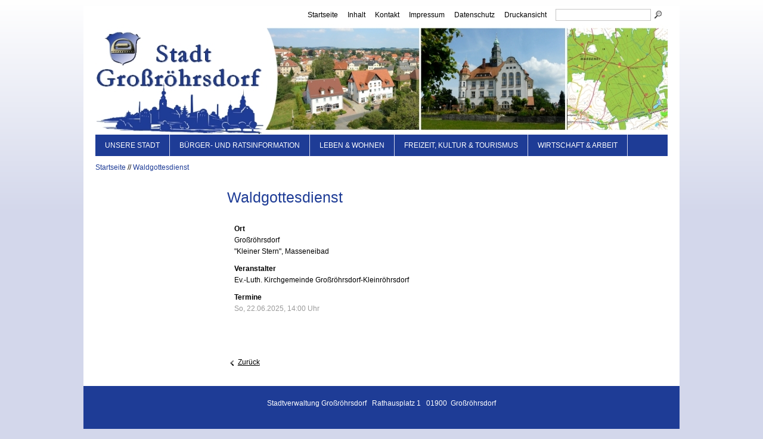

--- FILE ---
content_type: text/html; charset=utf-8
request_url: https://grossroehrsdorf.de/web/veranstaltungen/termine/Waldgottesdienst-1.php
body_size: 2047
content:
<!DOCTYPE html>
<html lang="de">
  <head>
    <title>Waldgottesdienst</title>
    <!--
      Diese Seite wurde mit Weblication® CMS erstellt.
      Weblication® ist ein Produkt der Scholl Communications AG in 77694 Kehl.
      Weitere Informationen finden Sie unter http://www.weblication.de bzw. http://scholl.de.
    -->
    <meta name="Description" content=""/>
    <meta name="Keywords" content=""/>
    <meta name="Robots" content="index"/>
    <meta charset="UTF-8" />
    <meta name="viewport" content="width=device-width, initial-scale=1"/>
    <meta name="Generator" content="Weblication® CMS"/>
    <meta name="geo.region" content="Sachsen"/>
    <meta name="geo.placename" content="01900 Großröhrsdorf"/>
    <meta name="geo.position" content="51.145271;14.022117"/>
    <link rel="apple-touch-icon" href="/web-wGlobal/wGlobal/layout/images/apple-touch-icon.png"/>
    <link rel="canonical" href="https://grossroehrsdorf.de/web/veranstaltungen/termine/Waldgottesdienst-1.php"/>
        <link rel="stylesheet" href="/web-wGlobal/wGlobal/layout/styles/optimized/design.css"/>
<link rel="stylesheet" href="/web-wGlobal/wGlobal/layout/styles/optimized/jquery.fancybox.css"/>
    <!--[if IE 7]><link rel="stylesheet" type="text/css" href="/web-wGlobal/wGlobal/layout/styles/design-ie7.css"/><![endif]-->
    <script>var wCe = "fec358";</script><script src="/web-wGlobal/wGlobal/layout/scripts/items/jquery.js"></script>
<script src="/web-wGlobal/wGlobal/layout/scripts/items/jquery-ui.js"></script>
<script src="/web-wGlobal/wGlobal/layout/scripts/items/jquery.fancybox.js"></script>
<script src="/web-wGlobal/wGlobal/layout/scripts/optimized/css.js"></script>
<script src="/web-wGlobal/wGlobal/layout/scripts/optimized/ui.js"></script>
<script src="/web-wGlobal/wGlobal/layout/scripts/optimized/design.js"></script>
<script src="/web-wGlobal/wGlobal/layout/scripts/wa.js"></script>
  </head>
  <body class="body object-eventMulti">
    <div id="blockMainOuter">
      <div id="blockMain">
        <div id="blockMainInner">
          <div id="blockTop">
            <div id="blockTopInner">
              <div id="searchBox">
                <form id="frmSearch" method="get" action="/web/search/">
                  <dl class="form">
                    <dt>
                      <label for="searchTerm">Suchbegriff</label>
                    </dt>
                    <dd>
                      <input type="text" id="searchTerm" name="searchTerm" value=""/>
                      <input id="searchSubmit" type="image" title="Suchen" src="/web-wGlobal/wGlobal/layout/images/trans.gif" alt="Suchen"/>
                    </dd>
                  </dl>
                </form>
              </div>
              <div id="navigationMeta">
                <ul><li class=""><a class="navLevel1" title="" href="/web/">Startseite</a></li><li class=""><a class="navLevel1" title="" href="/web/sitemap/">Inhalt</a></li><li class=""><a class="navLevel1" title="" href="/web/kontakt/">Kontakt</a></li><li class=""><a class="navLevel1" title="" href="/web/impressum/">Impressum</a></li><li class=""><a class="navLevel1" title="" href="/web/datenschutz/datenschutzerklaerung.php">Datenschutz</a></li><li class=""><a class="navLevel1" title="" href="javascript:wOpenPrintPreview(800,600)">Druckansicht</a></li></ul>              </div>
            </div>
          </div>
          <div id="blockBeforeLeftContentRight">
            <div id="blockBeforeLeftContentRightInner">
              <div id="blockBefore" class="blockBefore">
                <div id="blockBeforeInner" class="blockBeforeInner">
                  <div id="areaContent3Global">
                    <div id="areaContent3Include" class="elementContentNavigation">
                      <div class="elementStandard elementContent elementPicture elementPicture_var0 elementPicture  pictureSize-adapt  "><div id="d_bf153b979b9b189879cbd1cb4b06df25" class="picture"><a id="ah_bf153b979b9b189879cbd1cb4b06df25" href="/web/" class="picture" title="Stadt Großröhrsdorf"><img id="i_bf153b979b9b189879cbd1cb4b06df25" class="pictureDefault picture pictureSize-adapt " width="960" height="184" title="Stadt Großröhrsdorf" alt="Stadt Großröhrsdorf" src="/web-wAssets/img/banner/weblication/wThumbnails/StadtBanner-1-ae301652eb8f9c1g9842f8b961958c9d.jpg"/></a></div></div>                    </div>
                    <div class="elementContentPage" id="pageContent3">
                      <!--CONTENT:START-->
                      <!--CONTENT:STOP-->
                    </div>
                  </div>
                  <div id="navigationMain">
                    <ul data-togglerText="Navigation" class="navLevel1Container"><li class="navLevel1 navLevel1 "><a class="navLevel1 navLevel1" title="" href="/web/unsere-stadt/">Unsere Stadt</a></li><li class="navLevel1 navLevel1 "><a class="navLevel1 navLevel1" title="" href="/web/buergerservice/">Bürger- und Ratsinformation</a></li><li class="navLevel1 navLevel1 "><a class="navLevel1 navLevel1" title="" href="/web/leben-wohnen/">Leben &amp; Wohnen</a></li><li class="navLevel1 navLevel1 "><a class="navLevel1 navLevel1" title="" href="/web/kultur-tourismus/">Freizeit, Kultur &amp; Tourismus</a></li><li class="navLevel1 navLevel1 "><a class="navLevel1 navLevel1" title="" href="/web/wirtschaft/">Wirtschaft &amp; Arbeit</a></li></ul>                  </div>
                  <div id="navigationBreadcrumb">
                    <div><a href="/web/">Startseite</a>
        // <a title="" href="/web/veranstaltungen/termine/Waldgottesdienst-1.php">Waldgottesdienst</a></div>                  </div>
                </div>
              </div>
              <div id="blockLeft">
                <div id="blockLeftInner">
                  <div id="navigationSub">
                                      </div>
                  <div id="areaContent4Global">
                    <div id="areaContent4Include" class="elementContentNavigation"></div>
                    <div class="elementContentPage" id="pageContent4">
                      <!--CONTENT:START-->
                      <!--CONTENT:STOP-->
                    </div>
                  </div>
                </div>
              </div>
              <div id="blockContent" class="blockContent">
                <div id="blockContentInner" class="blockContentInner">
                  <!--CONTENT:START-->
                                    <div class="elementStandard elementContent elementHeadline">
                    <h1>Waldgottesdienst</h1>
                  </div>
                  <div class="elementStandard elementContent subline">
                    <p></p>
                  </div>
                  <div class="elementStandard elementContent eventData">
                    <p><strong>Ort</strong><br/>Großröhrsdorf<br/><span class="preWrap">"Kleiner Stern", Masseneibad</span></p>
                    <p><strong>Veranstalter</strong><br/>Ev.-Luth. Kirchgemeinde Großröhrsdorf-Kleinröhrsdorf</p>
                    <p>
                      <strong>Termine</strong>
                      <br/>
                                                                                                              <span class="unimportant"><span class="day">So, 22.06.2025</span><span class="time">, 14:00 <span class="textTime textTimeFrom noTo">Uhr</span></span></span><br/>                    </p>
                  </div>
                  <div class="elementStandard elementContent elementText"><p> </p></div>
                                    <script type="text/javascript">/*<![CDATA[*/
              
          if(history.length > 1){
            document.write('<div class="elementStandard elementContent elementLink"><a href="javascript:history.back()" class="back">Zurück<'+'/a><'+'/div>');
          }
          /*]]>*/</script>
                  <!--CONTENT:STOP-->
                  <div id="areaContent6Global">
                    <!--CONTENT:START-->
                    <!--CONTENT:STOP-->
                  </div>
                </div>
              </div>
              <div id="blockRight">
                <div id="blockRightInner">
                  <div id="areaContent2Global">
                    <div class="elementContentPage" id="pageContent2">
                      <!--CONTENT:START-->
                      <!--CONTENT:STOP-->
                    </div>
                  </div>
                </div>
              </div>
            </div>
          </div>
        </div>
      </div>
      <div id="blockBottom">
        <div id="blockBottomInner">
          <div id="areaContent5Global">
                        <div class="elementStandard elementContent elementText elementText_var0">
              <p class="alignCenter">Stadtverwaltung Großröhrsdorf   Rathausplatz 1   01900  Großröhrsdorf<br/></p>            </div>
          </div>
        </div>
      </div>
    </div>
  </body>
</html>


--- FILE ---
content_type: application/javascript
request_url: https://grossroehrsdorf.de/web-wGlobal/wGlobal/layout/scripts/optimized/css.js
body_size: 1283
content:
wCssClassesToAddGlobal = {'body' : ['wglAddScrollTop'], '#blockContentFullLeftInner' : ['wglReader'], '#blockContentInner' : ['wglReader'], '.clickable' : ['wglClickable'], '.elementContainerStandard_var1' : ['wglAdjustHeightMax'], '.elementContainerStandard_var3' : ['wglAdjustHeightMax'], '.listEntryClickable, .listEntryInnerClickable' : ['listEntryClickableJS'], '.listDefault_var3 .listEntryThumbnail' : ['wglFancybox'], '.listDefault_var6' : ['wglAdjustHeightMax'], '.listDefault_var9' : ['wglAdjustHeightMax'], '.listDefault_var10' : ['wglAdjustHeightMax'], '.listDefault_var11' : ['wglAdjustHeightMax'], '.listDefault_var4 .listEntryThumbnail' : ['wglFancybox'], '.listBannerSlider_var1 .listEntriesPreviewInner' : ['wglShrinkToMinWidthWithoutBreak'], '.elementTabContainer_var4 .tabs' : ['wglAdjustWidthEqual'], '.listPictureGallery_var2 .listEntriesPreviewInner' : ['wglAdjustHeightMax'], '.elementContainerLayout_var20' : ['wglKeepInsideTopOnScroll'], '.elementBoxPosition_var220' : ['wglKeepInsideTopOnScroll'], '.elementBoxParallaxBackground_var10' : ['wglParallaxBackground'], '.elementBoxParallaxBackground_var20' : ['wglParallaxBackground'], '.elementBoxParallaxContent_var10' : ['wglParallaxContent'], '.elementBoxParallaxContent_var20' : ['wglParallaxContent'], '.elementBoxIfVisible_var10' : ['wglAnimateIfVisible'], '.elementBoxIfVisible_var20' : ['wglAnimateIfVisible'], '.listDefaultCols_var2' : ['wglAdjustHeightMax'], '.listDefaultCols_var3' : ['wglAdjustHeightMax'], '.listDefaultCols_var4' : ['wglAdjustHeightMax'], '.elementSectionParallaxBackground_var10' : ['wglParallaxBackground'], '.elementSectionParallaxBackground_var20' : ['wglParallaxBackground'], '.elementSectionParallaxBackground_var50' : ['wglParallaxBackground'], '.elementSectionIfVisible_var10' : ['wglAnimateIfVisible'], '.elementSectionIfVisible_var20' : ['wglAnimateIfVisible']};
wCssDataToAddGlobal = {'#blockContentFullLeftInner' : ['readertarget=prepend', 'readertextpre=Ich lese Ihnen nun vor:'], '#blockContentInner' : ['readertarget=prepend', 'readertextpre=Ich lese Ihnen nun vor:'], '.listPictureGallery_var31' : ['modefullsize=crop', 'maxwidthfullsize=1024'], '.elementBoxParallaxBackground_var10' : ['parallaxbackgrounddirection=bottom'], '.elementBoxParallaxBackground_var20' : ['parallaxbackgrounddirection=top'], '.elementBoxParallaxBackgroundSpeed_var10' : ['parallaxbackgroundspeed=2'], '.elementBoxParallaxBackgroundSpeed_var0' : ['parallaxbackgroundspeed=1'], '.elementBoxParallaxBackgroundSpeed_var50' : ['parallaxbackgroundspeed=0.5'], '.elementBoxParallaxBackgroundSpeed_var90' : ['parallaxbackgroundspeed=0.1'], '.elementBoxParallaxContent_var10' : ['parallaxcontentdirection=bottom'], '.elementBoxParallaxContent_var20' : ['parallaxcontentdirection=top'], '.elementBoxParallaxContentSpeed_var10' : ['parallaxcontentspeed=2'], '.elementBoxParallaxContentSpeed_var0' : ['parallaxcontentspeed=1'], '.elementBoxParallaxContentSpeed_var50' : ['parallaxcontentspeed=0.5'], '.elementBoxParallaxContentSpeed_var90' : ['parallaxcontentspeed=0.1'], '.elementSectionParallaxBackground_var10' : ['parallaxbackgrounddirection=bottom'], '.elementSectionParallaxBackground_var20' : ['parallaxbackgrounddirection=top'], '.elementSectionParallaxBackground_var50' : ['parallaxbackgrounddirection=bottom'], '.elementSectionParallaxBackgroundSpeed_var10' : ['parallaxbackgroundspeed=2'], '.elementSectionParallaxBackgroundSpeed_var0' : ['parallaxbackgroundspeed=1'], '.elementSectionParallaxBackgroundSpeed_var50' : ['parallaxbackgroundspeed=0.5'], '.elementSectionParallaxBackgroundSpeed_var90' : ['parallaxbackgroundspeed=0.1'], '.elementNavigationSections_var0 a' : ['scrollsmoothtotargetduration=400']};
wCssEventsToAddGlobal = {'.listPictureGallery_var31' : ['onclick=expandGalleryToFullSize'], '.elementNavigationSections_var0 a' : ['onclick=wScrollSmoothToTarget'], '.elementNavigationSections_var30 a' : ['onclick=wScrollSmoothToTarget']};
wCssDOM = {'.listDefault_var9 .listEntryThumbnailOuter' : {'action' : 'prependto', 'path' : 'parent()'}, '.listDefault_var10 .listEntryThumbnailOuter' : {'action' : 'prependto', 'path' : 'parent()'}, '.listDefault_var11 .listEntryThumbnailOuter' : {'action' : 'prependto', 'path' : 'parent()'}, '.listDefaultDate_var20 .listEntryDate' : {'action' : 'prependto', 'path' : 'parent().parent()'}, '.listDefaultDate_var24 .listEntryDate' : {'action' : 'prependto', 'path' : 'parent().parent()'}, '.listDefaultDate_var30 .listEntryDate' : {'action' : 'insertafter', 'path' : 'parent()'}, '.listDefaultDate_var32 .listEntryDate' : {'action' : 'insertafter', 'path' : 'parent()'}, '.listDefaultDate_var70 .listEntryDate' : {'action' : 'insertafter', 'path' : 'parent()'}, '.listDefaultDate_var80 .listEntryDate' : {'action' : 'prependto', 'path' : 'parent().parent().parent()'}, '.listDefaultThumbnail_var30 .listEntryThumbnailOuter' : {'action' : 'prependto', 'path' : 'parent()'}, '.listDefaultThumbnail_var61 .listEntryThumbnailOuter' : {'action' : 'prependto', 'path' : 'parent()'}, '.listDefaultThumbnail_var73 .listEntryThumbnailOuter' : {'action' : 'prependto', 'path' : 'parent()'}};
wCssJQuery = {'.elementBox_var37' : {'jQuery' : 'if(jQuery(this).data(\'backgroundimage\'))jQuery(this).prepend(\'<img class="elementBoxBackgroundImage" src="\' + jQuery(this).data(\'backgroundimage\') + \'" />\')', 'event' : 'document.ready'}, '.elementBox_var61 > .boxInner' : {'jQuery' : 'jQuery(this).after(\'<div class="boxInnerOpener"></div><div class="boxInnerCloser"></div>\')', 'event' : 'document.ready'}, '.elementBox_var61 > .boxInnerOpener' : {'jQuery' : 'jQuery(this).click(function(){jQuery(this).hide();jQuery(this).prev().animate({\'max-height\': \'10000px\'}, 1000);jQuery(this).next().show()})', 'event' : 'document.ready'}, '.elementBox_var61 > .boxInnerCloser' : {'jQuery' : 'jQuery(this).click(function(){jQuery(this).hide();jQuery(this).prev().prev().animate({\'max-height\': \'200px\'}, 500);jQuery(this).prev().show()})', 'event' : 'document.ready'}, '.listEvents_var3 .listEntryDate' : {'jQuery' : 'jQuery(this).prependTo(jQuery(this).parent().prev())', 'event' : 'document.ready'}, '.listEvents_var3 .listEntryLocation' : {'jQuery' : 'jQuery(this).parent().remove()', 'event' : 'document.ready'}, '.elementBoxBackgroundColor_var10 .elementLink' : {'jQuery' : 'jQuery(this).removeClass(\'iconsInvers\')', 'event' : 'document.ready'}, '.elementBoxBackgroundColor_var30 .elementLink' : {'jQuery' : 'jQuery(this).removeClass(\'iconsInvers\')', 'event' : 'document.ready'}, '.elementBoxBackgroundColor_var50 .elementLink' : {'jQuery' : 'jQuery(this).removeClass(\'iconsInvers\')', 'event' : 'document.ready'}, '.elementBoxBackgroundColor_var60 .elementLink' : {'jQuery' : 'jQuery(this).addClass(\'iconsInvers\')', 'event' : 'document.ready'}, '.elementBoxBackgroundColor_var90 .elementLink' : {'jQuery' : 'jQuery(this).addClass(\'iconsInvers\')', 'event' : 'document.ready'}, '.listDefaultDate_var40 .listEntryDate' : {'jQuery' : 'jQuery(this).prependTo(jQuery(this).parent().parent().find(\'.listEntryDescription\'))', 'event' : 'document.ready'}, '.listDefaultDate_var80 .listEntryDate' : {'jQuery' : 'jQuery(this).html(\'<span>\' + jQuery(this).html().replace(/ .*/, \'\') + \'</span><span>\' + jQuery(this).html().replace(/.* /, \'\').replace(/&.*/, \'\') + \'</span>\')', 'event' : 'document.ready'}, '.listDefaultThumbnail_var90 .listEntryThumbnail' : {'jQuery' : 'jQuery(this).parent().parent().css(\'background-image\', \'u\' + \'rl(\' + (jQuery(this).attr(\'data-src\') ? jQuery(this).attr(\'data-src\') : jQuery(this).attr(\'src\')) + \')\')', 'event' : 'document.ready'}, '.listDefaultLink_var10 .listEntryMoreOnly' : {'jQuery' : 'jQuery(this).appendTo(jQuery(this).parent().parent().find(\'.listEntryDescription\'))', 'event' : 'document.ready'}, '.listDefaultLink_var23 .listEntryMoreOnly' : {'jQuery' : 'jQuery(this).wrap(\'<div class="listEntryMoreOnlyOuter"/>\')', 'event' : 'document.ready'}, '.listDefaultLink_var26 .listEntryMoreOnly' : {'jQuery' : 'jQuery(this).insertBefore(jQuery(this).parent().find(\'.listEntryTitle\')).wrap(\'<div class="listEntryMoreOnlyOuter"/>\')', 'event' : 'document.ready'}, '.listDefaultLink_var27 .listEntryMoreOnly' : {'jQuery' : 'jQuery(this).wrap(\'<div class="listEntryMoreOnlyOuter"/>\')', 'event' : 'document.ready'}, '.listDefaultLink_var37 .listEntryMoreOnly' : {'jQuery' : 'jQuery(this).wrap(\'<div class="listEntryMoreOnlyOuter"/>\')', 'event' : 'document.ready'}, '.listDefaultLink_var39 .listEntryMoreOnly' : {'jQuery' : 'jQuery(this).wrap(\'<div class="listEntryMoreOnlyOuter"/>\')', 'event' : 'document.ready'}, '.elementSectionBackgroundColor_var60 .elementLink' : {'jQuery' : 'jQuery(this).addClass(\'iconsInvers\')', 'event' : 'document.ready'}, '.elementSectionBackgroundColor_var90 .elementLink' : {'jQuery' : 'jQuery(this).addClass(\'iconsInvers\')', 'event' : 'document.ready'}, '.elementNavigationSections_var0 li' : {'jQuery' : 'jQuery(this).on(\'click\', function()BjQuery(this).parent().parent().prev().trigger(\'click\')D)', 'event' : 'document.ready'}};
wMediaqueriesToAddGlobal = {'max768' : {}, 'min769' : {}, 'max720' : {}, 'min721' : {}, 'max540' : {}, 'min541' : {}, 'max320' : {}, 'min321' : {}, 'min1.5' : {}};

--- FILE ---
content_type: application/javascript
request_url: https://grossroehrsdorf.de/web-wGlobal/wGlobal/layout/scripts/optimized/design.js
body_size: 4573
content:
/*
////////////////////////////////////////////////////////////////
//
// Allgemeine JavaScript Funktionen
//
// Weblication CMS Strukturdesign Version 5.1.0.0
// erstellt durch Scholl Communications AG, 77694 Kehl, www.scholl.de
// erstellt mit Weblication Content Management Server, www.weblication.de
//
////////////////////////////////////////////////////////////////
*/

////////////////////////////////////////////////////////////////
//
// @method void wOpenPrintPreview(url)
//
// @desc Öffnet die aktuelle Seite in der Druckvorschau
//
// @return void
//
////////////////////////////////////////////////////////////////

function wOpenPrintPreview(width, height, name){

  var name = name || 'printpreview';
  
  var url = location.href.indexOf('?') == -1 ? location.href + '?viewmode=print' : location.href + '&viewmode=print';
  
  wOpenPopupURL(url, width, height, name);
}

////////////////////////////////////////////////////////////////
//
// @method void wOpenURL(url)
//
// @desc Öffnet eine Seite
//
// @return void
//
////////////////////////////////////////////////////////////////

function wOpenURL(url, target){

  if(location.pathname.indexOf('/weblication/grid5/') != 0){
    if(target == '_blank'){
      window.open(url);
    }
    else{
      top.location.href = url;
    }
  }
}

////////////////////////////////////////////////////////////////
//
// @method void wOpenPopupURL(url, width, height, name)
//
// @desc Öffnet eine Seite in einem Popup
//
// @return void
//
////////////////////////////////////////////////////////////////

function wOpenPopupURL(url, width, height, name){

  var name = name || '';
  
  if(width == '' || width == ' ' || typeof(width) == 'undefined'){
    width = 786;
  }
  if(height == '' || height == ' ' || typeof(height) == 'undefined'){
    height = 677;
  }
  
  url = url.replace(/&amp;/g, '&');
  options = ',location=no, menubar=no,toolbar=no,resizable=no,scrollbars=yes,status=no';
  width   = parseInt(width);
  height  = parseInt(height);

  var posLeft = (screen.width / 2)  - (width  / 2);
  var posTop  = (screen.height / 2) - (height / 2);
  //alert(name);
  window.open(url, name, 'top='+posTop+',left='+posLeft+',width='+width+',height='+height+',' + options);
}

////////////////////////////////////////////////////////////////
//
// @method void wSendMailNospam(data)
//
// @desc Öffnet eine E-Mail zum Versenden
//
// @return void
//
////////////////////////////////////////////////////////////////

function wSendMailNospam(data){
  location.href = 'mailto:' + data.replace('|', '@');
}

////////////////////////////////////////////////////////////////
//
// @method void wEmbedNavpoint(id, url, mode)
//
// @desc Öffnet einen eingebetteten Navigationspunkt
//
// @return void
//
////////////////////////////////////////////////////////////////

function wEmbedNavpoint(id, url, mode){

  if(typeof wEditor == 'object'){
    return false;            
  }
  
  if(document.all){
    var versionIE = (navigator.appVersion.match(/MSIE (\d+\..)/)[1]).replace(/\..*/, '');
    if(versionIE < 8){
      return false;
    }    
  }    
  
  var clientWidth = document.documentElement.clientWidth ? document.documentElement.clientWidth : document.body.clientWidth;
  if(clientWidth < 768){
    return false;
  }
 
  if(mode == 'embed'){
    if(jQuery('#navpoint_' + id).data('hasLoaded') == '1'){
    }
    else{    
      url = url.indexOf('?') == -1 ? url + '?viewmode=embed' : url + '&viewmode=embed';
      url = url.replace('[URL]', location.pathname + location.search);    
      $.ajax({
        type: "GET",
        url: url,
        success: function(result){
        
          result = result.replace(/\n/g, '_wNL-').replace(/\s+id="[^"]+"/gim, '');
          result = result.replace(/^.*<!--\s*CONTENT:START\s*-->/im, '');
          result = result.replace(/<!--\s*CONTENT:STOP\s*-->.*$/im, '');
          result = result.replace(/_wNL-/g, "\n");          
          jQuery('#navpoint_' + id).data('hasLoaded', '1');
          jQuery('#navEmbed_' + id).html(result);
          
          var navpointLeft = jQuery('#navpoint_' + id).offset().left;
          
          jQuery('#navEmbed_' + id).fadeIn({'duration' : 200, 'queue' : false});
          
          var layerLeft = jQuery('#navEmbed_' + id).offset().left;
          
          var blockMainRight = jQuery('#blockBeforeLeftContentRightInner').offset().left + jQuery('#blockBeforeLeftContentRightInner').width();
          
          if(layerLeft < navpointLeft){
            jQuery('#navEmbed_' + id).css('left', String(navpointLeft - layerLeft - 6) + 'px');
          }
          
          var layerRight = jQuery('#navEmbed_' + id).offset().left + jQuery('#navEmbed_' + id).width();
                       
          if(layerRight > blockMainRight){
            jQuery('#navEmbed_' + id).css('left', String(parseInt(jQuery('#navEmbed_' + id).css('left')) - (layerRight - blockMainRight)) + 'px');
          }
                             
          var diffWidthNavEmbed = parseInt(jQuery('#navEmbed_' + id).css('padding-left')) + parseInt(jQuery('#navEmbed_' + id).css('padding-right')) + parseInt(jQuery('#navEmbed_' + id).css('border-left-width')) + parseInt(jQuery('#navEmbed_' + id).css('border-right-width'));          
          jQuery('#navEmbed_' + id).css({'left': 0, 'width' : parseInt(jQuery('#blockBeforeLeftContentRightInner').width() - diffWidthNavEmbed)});          
          

          jQuery('#navEmbed_' + id).parent().mouseenter(function(event){
            if((document.documentElement.clientWidth ? document.documentElement.clientWidth : document.body.clientWidth) < 768){
              return false;
            }
            jQuery('#navEmbed_' + id).fadeIn({'duration' : 200, 'queue' : false});
          });                  
          
          jQuery('#navpoint_' + id).parent().mouseleave(function(event){
            jQuery('#navEmbed_' + id).hide({'duration' : 0, 'queue' : false});
          });
       
        }
      });
    }
  }
  else{
    if(jQuery('#navpoint_' + id).data('hasLoaded') == '1'){
      jQuery('#navEmbed_' + id).show();
    }
    else{    
      url = url.indexOf('?') == -1 ? url + '?parentIframeId=navEmbedIframe_'+id : url + '&parentIframeId=navEmbedIframe_'+id;
      url = url.indexOf('dropdown') == -1 ? url + '&viewmode=blank' : url;         
      url = url.replace('[URL]', location.pathname + location.search);
      
      jQuery('#navpoint_' + id).data('hasLoaded', '1');
      
      var iframeEmbed    = document.createElement('iframe');

      iframeEmbed.id          = 'navEmbedIframe_' + id;
      iframeEmbed.className   = 'navLevel1Embed';
      iframeEmbed.frameBorder = '0';
      iframeEmbed.scrolling   = 'no';
      iframeEmbed.src         = url;
      
      var embedContainer = document.getElementById('navEmbed_' + id);                
      embedContainer.appendChild(iframeEmbed);
      
      var navpointLeft = jQuery('#navpoint_' + id).offset().left;
      
      jQuery('#navEmbed_' + id).show();
      
      var layerLeft = jQuery('#navEmbed_' + id).offset().left;
      
      var blockMainRight = jQuery('#blockBeforeLeftContentRightInner').offset().left + jQuery('#blockBeforeLeftContentRightInner').width() - 2;
      
      if(layerLeft < navpointLeft){
        jQuery('#navEmbed_' + id).css('left', String(navpointLeft - layerLeft - 6) + 'px');
      }
      
      var layerRight = jQuery('#navEmbed_' + id).offset().left + jQuery('#navEmbed_' + id).width();
                   
      if(layerRight > blockMainRight){
        jQuery('#navEmbed_' + id).css('left', String(parseInt(jQuery('#navEmbed_' + id).css('left')) - (layerRight - blockMainRight)) + 'px');
      }
      
      jQuery('#navpoint_' + id).mouseout(function(){
        jQuery('#navEmbed_' + id).hide();
      });
      
      jQuery('#navEmbed_' + id).mouseover(function(){
        jQuery('#navEmbed_' + id).show();
      });
      
      jQuery('#navEmbed_' + id).mouseout(function(){
        jQuery('#navEmbed_' + id).hide();
      });  
      
      //jQuery('.blockContentEmbed').attr('id', 'blockContent');  
      //jQuery('.blockContentEmbedInner').attr('id', 'blockContentInner');
    }  
  }
}

////////////////////////////////////////////////////////////////
//
// @method void wShowLayerBookmarklet()
//
// @desc Schlägt vor, diese Webseite als App abzulegen
//
// @return void
//
////////////////////////////////////////////////////////////////

function wShowLayerBookmarklet(){
                           
  if(/(iPad|iPhone|iPod)/.test(window.navigator.userAgent)){
    if(window.localStorage){             
      if(typeof(window.localStorage['numberBookmarketShown']) == 'undefined' || Number(window.localStorage['numberBookmarketShown']) < 2){
        window.localStorage['numberBookmarketShown'] = String(Number(window.localStorage['numberBookmarketShown'] || 0) + 1);
        var bookmarkletInfo = document.createElement('div');   
        
        bookmarkletInfo.id             = 'wBookmarkletInfo';
        bookmarkletInfo.style.width    = '100%';
        bookmarkletInfo.style.position = 'absolute';
        bookmarkletInfo.style.bottom   = '0';
        bookmarkletInfo.style.maxWidth = '480px';                 
        
        var bookmarkletInfoInner = document.createElement('div');
        bookmarkletInfoInner.style.color      = '#ffffff';
        bookmarkletInfoInner.style.border     = 'solid 4px #ffffff';                                                                       
        bookmarkletInfoInner.style.margin     = '20px';
        bookmarkletInfoInner.style.padding    = '8px';
        bookmarkletInfoInner.style.overflow   = 'hidden';
        bookmarkletInfoInner.style.position   = 'relative';                
        bookmarkletInfoInner.style.background = '#cddcf3 -webkit-gradient(linear, left top, left bottom, from(#B5C9D9), to(#6886B0)) no-repeat bottom';                  
        bookmarkletInfoInner.style.WebkitBorderRadius = '8px';
        bookmarkletInfoInner.style.WebkitBoxShadow    = '0 4px 6px #a0a0a0';   
        
        bookmarkletInfo.appendChild(bookmarkletInfoInner);
        
        var bookmarkletInfoIcon = document.createElement('img');
        bookmarkletInfoIcon.style.margin = '8px';
        bookmarkletInfoIcon.style.position = 'absolute';                               
        
        var linkTags = document.getElementsByTagName('link');
        for(var i = 0; i != linkTags.length; i++){
          if(linkTags[i].getAttribute('rel') == 'apple-touch-icon'){
            bookmarkletInfoIcon.src = linkTags[i].getAttribute('href');
          }
        }
        
        bookmarkletInfoInner.appendChild(bookmarkletInfoIcon);
        
        var bookmarkletInfoCloser = document.createElement('img');
        bookmarkletInfoCloser.src = '/weblication/grid5/gui/images/style/bookmarklet_close.png';
        bookmarkletInfoCloser.style.margin = '-4px';
        bookmarkletInfoCloser.style.padding = '2px';
        bookmarkletInfoCloser.style.background = '#ffffff';
        bookmarkletInfoCloser.style.border = 'solid 1px #c0c0c0';
        bookmarkletInfoCloser.style.float  = 'right';
        
        bookmarkletInfoCloser.onclick = function(){document.getElementById('wBookmarkletInfo').parentNode.removeChild(document.getElementById('wBookmarkletInfo'));window.localStorage['numberBookmarketShown'] = '99'};                            
        bookmarkletInfoInner.appendChild(bookmarkletInfoCloser);                
        
        var bookmarkletInfoText = document.createElement('div');
        bookmarkletInfoText.style.margin = '8px 8px 8px 100px';
        bookmarkletInfoText.style.position  = 'left';
        bookmarkletInfoText.style.backgroundColor  = 'none';  
        bookmarkletInfoText.innerHTML    = 'Klicken Sie unten auf das "+" Zeichen und dann auf "Zum Home-Bildschirm hinzufügen", um diese Seiten als App abzulegen.';   
        
        bookmarkletInfoInner.appendChild(bookmarkletInfoText); 
        
        var bookmarkletArrow = document.createElement('div');
        bookmarkletArrow.style.height             = '23px';
        bookmarkletArrow.style.width              = '100%';
        bookmarkletArrow.style.marginTop          = '-23px';
        bookmarkletArrow.style.position           = 'absolute';                         
        bookmarkletArrow.style.zIndex             = '10';        
        bookmarkletArrow.style.backgroundRepeat   = 'no-repeat';
        bookmarkletArrow.style.backgroundPosition = 'center';        
        bookmarkletArrow.style.backgroundImage    = 'url(/weblication/grid5/gui/images/style/arrow_bookmarklet.png)'; 
        
        bookmarkletInfo.appendChild(bookmarkletArrow);                                                               
        
        document.body.appendChild(bookmarkletInfo);
      }
      else{
      }  
    }
  }
}
      
////////////////////////////////////////////////////////////////
//
// @method void setViewmode(viewmode)
//
// @desc Setzt den Ansichtsmodus eines Links
//
// @param viewmode Ansichtmodus
//
// @return void
//
////////////////////////////////////////////////////////////////
  
jQuery.fn.setViewmode = function(viewmode){

  jQuery.each(jQuery(this), function(){

    var hrefNew = this.getAttribute('href') || '';
    var anchor  = '';
    if(/#[^#]+$/.test(hrefNew)){
      anchor  = hrefNew.replace(/.*#/, '');
      hrefNew = hrefNew.replace(/#.*/, '');
    }

    hrefNew = hrefNew.indexOf('?') != -1 ? hrefNew + '&viewmode=' + viewmode: hrefNew + '?viewmode=' + viewmode;
    
    if(anchor != ''){
      hrefNew += '#' + anchor;
    }
    if(this.innerHTML.indexOf('<img ') != -1){
      this.style.background  = 'none';
      this.style.paddingLeft = 'none';
    }
    this.setAttribute('href', hrefNew);   
  });
}; 
      
////////////////////////////////////////////////////////////////
//
// @method void addAnalytics()
//
// @desc Überwacht Links mit Google Analytics
//
// @return void
//
////////////////////////////////////////////////////////////////
  
jQuery.fn.addAnalytics = function(){

  jQuery.each(jQuery(this), function(){
    var href= this.getAttribute('href');
    this.setAttribute('onclick', 'pageTracker._trackPageview(\'' + href + '\');');
  });
};
   
////////////////////////////////////////////////////////////////
//
// Initialisieren der Seite
//
////////////////////////////////////////////////////////////////

jQuery(document).ready(function(){ 

  if(navigator.appVersion.match(/iPhone/i)){
    window.scrollTo(0, 1);
  }

  if(document.all){
    var versionIE = (navigator.appVersion.match(/MSIE (\d+\..)/)[1]).replace(/\..*/, '');    
    jQuery('body').addClass('IE' + versionIE);
    if(versionIE <= 8){                     
      jQuery('img').css('max-width', 'none');
    }                                                    
    if(versionIE <= 7){
      jQuery('div.elementPicture').css('float', 'none');    
      jQuery('div.picture, div.pictureLeft, div.pictureRight').each(function(){
        jQuery(this).css('width', String(jQuery(this).find('img').width()) + 'px');    
      });       
    }
  }   

  if(typeof wInitBrowseEdit == 'function'){
    wInitBrowseEdit();
  }
  
  if(typeof wEditor == 'undefined'){
    var widthFancybox = '80%';
    
    if(jQuery(window).width() <= 480){
      widthFancybox = '100%';
    }

    jQuery("a.box, a.boxOnly").fancybox({"type": "iframe", "width": widthFancybox, "height": '80%', "titlePosition": "inside", "transitionIn" : "none", "transitionOut" : "none", "hideOnContentClick": true, "zoomOpacity": true, "zoomSpeedChange": 200, "zoomSpeedIn": 400, "zoomSpeedOut": 400, "overlayShow": false, "overlayOpacity": 1});
    jQuery("a.box, a.boxOnly").setViewmode('blank');     
    jQuery("a.boxPicture, a.boxPictureOnly").fancybox({"type": "image", "titlePosition": "inside", "transitionIn" : "none", "transitionOut" : "none", "hideOnContentClick": true, "zoomOpacity": true, "zoomSpeedChange": 200, "zoomSpeedIn": 400, "zoomSpeedOut": 400, "overlayShow": false, "overlayOpacity": 1});
    if(typeof pageTracker != 'undefined'){
      jQuery("a.pdf, a.download").addAnalytics();
    }                                        
    
    jQuery('ul.navLevel1Container').before(function(){if(typeof jQuery(this).data('togglertext') != 'undefined') return '<div id="navigationMainToggler">' + jQuery(this).data('togglertext') + '</div>'});
    jQuery('#navigationMainToggler').click(function(){jQuery(this).next('ul').animate({'height' : 'toggle'})});
    jQuery('#navigationMain li.navLevel2Open').mouseover(function(){if(jQuery(window).width() < jQuery(this).offset().left + 360){jQuery(this).find('ul.navLevel3Container').css({'margin-left' : '-180px'})}else{}});    
    jQuery('#navigationMain li.navLevel3Open').mouseover(function(){if(jQuery(window).width() < jQuery(this).offset().left + 360){jQuery(this).find('ul.navLevel4Container').css({'margin-left' : '-180px'})}else{}});
    //jQuery('#navigationMain li.navLevel2Open').mouseover(function(){if(jQuery('#blockMainInner').offset().left + jQuery('#blockMainInner').outerWidth() < jQuery(this).offset().left + 360){jQuery(this).find('ul.navLevel3Container').css({'margin-left' : '-180px'})}else{jQuery(this).find('ul.navLevel3Container').css({'margin-left' : '180px'})}});
    //jQuery('#navigationMain li.navLevel3Open').mouseover(function(){if(jQuery('#blockMainInner').offset().left + jQuery('#blockMainInner').outerWidth() < jQuery(this).offset().left + 360){jQuery(this).find('ul.navLevel4Container').css({'margin-left' : '-180px'})}else{jQuery(this).find('ul.navLevel4Container').css({'margin-left' : '180px'})}});
    
    /*
    tooltipSelector = '.elementText a';
    jQuery(tooltipSelector).bind('mouseleave', function(event){
				event.stopImmediatePropagation();
        
				var timeoutTooltip = setTimeout(function(){
          jQuery(tooltipSelector).tooltip('close')
        }, 320);

				jQuery('.ui-tooltip').bind('mouseenter', function(event){
          clearTimeout(timeoutTooltip);
        });  
                
				jQuery('.ui-tooltip').bind('mouseleave', function(event){
          jQuery(tooltipSelector).tooltip('close');
        });  
			}).tooltip({
      position: { 
        my: 'bottom', 
        at: 'top',
        collision: 'fit flip' 
      },
      content: function() {
        var element = jQuery(this);
        return '<h4 class="ui-tooltip-title">' + element.html() + '</h4><div class="ui-tooltip-description">' + element.attr("title") + '</div><div class="ui-tooltip-link"><a href="' + element.attr("href") + '">' + element.html() + '</a></div>';
      }
    });
    */
  }   
});

////////////////////////////////////////////////////////////////
//
// Nach dem vollständigen Laden der Seite und der Bilder etc.
//
////////////////////////////////////////////////////////////////

jQuery(window).load(function(){  
  //jQuery("img:not([data-src2x])").removeAttr('height');  
}); 

////////////////////////////////////////////////////////////////
//
// Beim Ändern der Fenstergröße
//
////////////////////////////////////////////////////////////////  

jQuery(window).resize(function(){
  //var windowWidth  = jQuery(this).width();
  //var windowHeight = jQuery(this).height();
  //console.log(windowWidth + ' / ' + windowHeight); 
}); 

////////////////////////////////////////////////////////////////
//
// Beim Scrollen
//
////////////////////////////////////////////////////////////////  

jQuery(window).scroll(function(){
  //var scrollTop  = jQuery(this).scrollTop();
  //var scrollLeft = jQuery(this).scrollLeft();
  //console.log(scrollLeft + ' / ' + scrollTop);
  //if(scrollTop > 96){
  //  jQuery('#blockMainOuter').css({'margin-top' : '0'})  
  //  jQuery('#navigationMain').css({'position' : 'fixed', 'z-index' : '100', 'top' : '0'});
  //}
  //else{
  //  jQuery('#navigationMain').css({'position' : 'static'})
  //}
});   

////////////////////////////////////////////////////////////////
//
// Beim Aktivieren bzw. Deaktivieren von Media Queries
//
////////////////////////////////////////////////////////////////  

mediaquery_max768_onactivate = function(){
  //console.log('mediaquery_max768_onactivate');    
};

mediaquery_max768_ondeactivate = function(){
  //console.log('mediaquery_max768_ondeactivate');    
};  

mediaquery_max540_onactivate = function(){
  //console.log('mediaquery_max540_onactivate');  
  jQuery('#navigationMeta').insertBefore("#blockBottomInner");
  //jQuery('#navigationSub').insertBefore("#blockBottomInner");  
};

mediaquery_max540_ondeactivate = function(){
  //console.log('mediaquery_max540_ondeactivate');
  jQuery('#navigationMeta').insertBefore("#navigationMain");
  //jQuery('#navigationSub').prependTo("#blockLeftInner");     
};  

mediaquery_max320_onactivate = function(){
  //console.log('mediaquery_max320_onactivate');
};

mediaquery_max320_ondeactivate = function(){
  //console.log('mediaquery_max320_ondeactivate');
  jQuery('ul.navLevel1Container').css({'display' : ''});    
};                                                                       